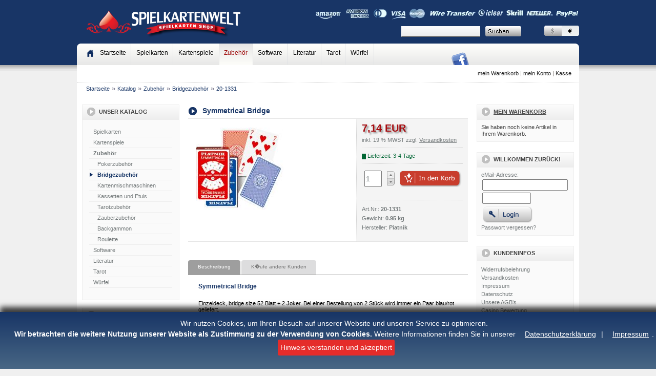

--- FILE ---
content_type: text/html
request_url: https://www.spielkartenwelt.de/product_info.php?info=p702_Symmetrical-Bridge.html
body_size: 6586
content:


<!DOCTYPE html PUBLIC "-//W3C//DTD XHTML 1.0 Transitional//EN" "http://www.w3.org/TR/xhtml1/DTD/xhtml1-transitional.dtd">
<html dir="ltr" lang="de" xmlns="http://www.w3.org/1999/xhtml">
<head>
<meta http-equiv="Content-Type" content="text/html; charset=utf-8" /> 
<meta http-equiv="Content-Style-Type" content="text/css" />
<meta http-equiv="Content-Script-Type" content="text/javascript" />
<meta name="robots" content="index,follow" />
<meta name="language" content="de" />
<meta name="author" content="drk" />
<meta name="publisher" content="" />
<meta name="company" content="" />
<meta name="page-topic" content="Shopping; Online-Shopping" />
<meta name="reply-to" content="info@spielkartenwelt.de" />
<meta name="distribution" content="global" />
<meta name="revisit-after" content="14" />
	
<meta name="description" content="Symmetrical Bridge bei Spielkartenwelt.de - Spielkarten Shop für Bridgezubehör" />
<meta name="keywords" content="Symmetrical Bridge, Spielkarten" />
<title>Spielkarten Shop - Symmetrical Bridge Symmetrical Bridge 20-1331</title>
	<base href="https://www.spielkartenwelt.de/" />
<link rel="stylesheet" type="text/css" href="templates/spkw12/stylesheet.css" />
<script type="text/javascript"><!--
var selected;
var submitter = null;

function submitFunction() {
    submitter = 1;
}
function popupWindow(url) {
  window.open(url,'popupWindow','toolbar=no,location=no,directories=no,status=no,menubar=no,scrollbars=yes,resizable=yes,copyhistory=no,width=100,height=100,screenX=150,screenY=150,top=150,left=150')
}  

function selectRowEffect(object, buttonSelect) {
  if (!selected) {
    if (document.getElementById) {
      selected = document.getElementById('defaultSelected');
    } else {
      selected = document.all['defaultSelected'];
    }
  }

  if (selected) selected.className = 'moduleRow';
  object.className = 'moduleRowSelected';
  selected = object;

// one button is not an array
  if (document.getElementById('payment'[0])) {
    document.getElementById('payment'[buttonSelect]).checked=true;
  } else {
    //document.getElementById('payment'[selected]).checked=true;
  }
}

function rowOverEffect(object) {
  if (object.className == 'moduleRow') object.className = 'moduleRowOver';
}

function rowOutEffect(object) {
  if (object.className == 'moduleRowOver') object.className = 'moduleRow';
}

function popupImageWindow(url) {
  window.open(url,'popupImageWindow','toolbar=no,location=no,directories=no,status=no,menubar=no,scrollbars=no,resizable=yes,copyhistory=no,width=100,height=100,screenX=150,screenY=150,top=150,left=150')
}
//--></script>
<!--[if lte IE 7]>
<link href="templates/spkw12/css/patches/patch_3col_fixed.css" rel="stylesheet" type="text/css" />
<![endif]-->
<script type="text/javascript" src="templates/spkw12/javascript/jquery-1.4.4.min.js"></script>
<link rel="stylesheet" type="text/css" href="templates/spkw12/css/plugins/slimbox2.css" />
<link rel="stylesheet" type="text/css" href="templates/spkw12/css/plugins/jquerytools.css" />
<script type="text/javascript" src="templates/spkw12/javascript/plugins/dom_ready.js"></script>
<script type="text/javascript" src="templates/spkw12/javascript/plugins/jquery.cookiebar.js"></script>
<script type="text/javascript" src="templates/spkw12/javascript/plugins/slimbox2.js"></script>
<script type="text/javascript" src="templates/spkw12/javascript/plugins/jquery.tools.min.js"></script>
<script type="text/javascript"><!--
$(window).load(function(){
  // cookie alert    
	$.cookieBar({
	  declineButton: false,
	  forceShow: false,
	  acceptOnContinue: true,
	  acceptText: 'Hinweis verstanden und akzeptiert',
	  message: ' Wir nutzen Cookies, um Ihren Besuch auf unserer Website und unseren Service zu optimieren.<br /><b>Wir betrachten die weitere Nutzung unserer Website als Zustimmung zu der Verwendung von Cookies.</b> Weitere Informationen finden Sie in unserer <a title="Lesen Sie unsere Datenschuterkl&auml;rung" href="/cms.php?coID=2">Datenschutzerkl&auml;rung</a> | <a title="Impressum" href="/cms.php?coID=4">Impressum</a>.'
	});    
  });
//--></script></head>
<body>
<div class="page_margins">
	<div class="page">

    <div id="header">
  		<div id="topnav">
			 			 <a class="skip" href="#navigation" title="Direkt zur Navigation springen">Zur Navigation springen</a><span class="hideme">.</span>
			 <a class="skip" href="#content" title="Direkt zum Inhalt springen">Zum Inhalt springen</a><span class="hideme">.</span>
			 			 </div>
	     <a href="https://www.spielkartenwelt.de/index.php"><img src="templates/spkw12/img/pixel_trans.gif" alt="Spielkarten Shop" title="Spielkarten Shop" id="companyLogo" width="478" height="75" /></a>

<div class="boxSearch right" id="box_search">
	<div class="boxInfoBodyLS">
	<form id="quick_find" action="http://www.spielkartenwelt.de/advanced_search_result.php" method="get"><input type="hidden" name="sid" value="7dm32je4qvceftp1af5ameqd71" />
	<input type="text" name="keywords" size="35" maxlength="30" id="searchfield" /> <input type="image" src="templates/spkw12/buttons/german/button_quick_find.png" alt="Suchen" title=" Suchen " />
	</form>
	</div>
</div>
<div class="boxCurrencies right" id="box_currencies">
	<div class="boxInfoBodyRS">
  <a href="https://www.spielkartenwelt.de/product_info.php?info=p702_Symmetrical-Bridge.html&amp;currency=USD"><img src="templates/spkw12/img/but_usd.png" alt="" width="34" height="20" border="0" /></a><a href="https://www.spielkartenwelt.de/product_info.php?info=p702_Symmetrical-Bridge.html&amp;currency=EUR"><img src="templates/spkw12/img/but_euro-a.png" alt="" width="34" height="20" border="0" /></a></div>
</div>
    </div>


        <div id="nav">
      <a id="navigation" name="navigation"></a>
            <div class="hlist">
        <ul>
          <li><a href="https://www.spielkartenwelt.de/index.php"><span>Startseite</span></a></li>
<li id="cidspielkarten"><a href="https://www.spielkartenwelt.de/index.php?cat=c19_Spielkarten.html">Spielkarten</a></li><li id="cidkartenspiele"><a href="https://www.spielkartenwelt.de/index.php?cat=c87_Kartenspiele.html">Kartenspiele</a></li><li class="activeCat" id="cidzubehr"><a href="https://www.spielkartenwelt.de/index.php?cat=c6_Zubeh--r.html">Zubehör</a></li><li id="cidsoftware"><a href="https://www.spielkartenwelt.de/index.php?cat=c8_Software.html">Software</a></li><li id="cidliteratur"><a href="https://www.spielkartenwelt.de/index.php?cat=c5_Literatur.html">Literatur</a></li><li id="cidtarot"><a href="https://www.spielkartenwelt.de/index.php?cat=c9_Tarot.html">Tarot</a></li><li id="cidwrfel"><a href="https://www.spielkartenwelt.de/index.php?cat=c43_W--rfel.html">Würfel</a></li>          
          <li id="fb"><a href="http://www.facebook.com/spielkartenwelt" target="_blank"><img src="templates/spkw12/img/fb.png" width="47" height="42" alt="" /></a></li>          
		    </ul>
      </div>
    </div>
     <div id="welcome"><div class="left"></div><div class="right"><a href="https://www.spielkartenwelt.de/shopping_cart.php" ><span>mein Warenkorb</span></a> | <a href="https://www.spielkartenwelt.de/account.php" ><span>mein Konto</span></a> |  <a href="https://www.spielkartenwelt.de/checkout_shipping.php" ><span>Kasse</span></a>
 		      		         </div></div>
    
        <div id="main">
      <div id="teaser" class="clearfix">
         <a href="http://www.spielkartenwelt.de" class="headerNavigation">Startseite</a> &raquo; <a href="https://www.spielkartenwelt.de/index.php" class="headerNavigation">Katalog</a> &raquo; <a href="https://www.spielkartenwelt.de/index.php?cat=c6_Zubeh--r.html" class="headerNavigation">Zubehör</a> &raquo; <a href="https://www.spielkartenwelt.de/index.php?cat=c39_Bridgezubeh--r.html" class="headerNavigation">Bridgezubehör</a> &raquo; <a href="https://www.spielkartenwelt.de/product_info.php?info=p702_Symmetrical-Bridge.html" class="headerNavigation">20-1331</a>       </div>
      

                  <div id="col1">
        <div id="col1_content" class="clearfix">
          
<div class="catList" id="box_categories">
	<h4><img src="templates/spkw12/img/ico_cat.png" alt="Unser Katalog" width="32" height="29" align="absmiddle" />Unser Katalog</h4>
	<div class="catListBody">
		<ul><li id="cidspielkarten"><a href="https://www.spielkartenwelt.de/index.php?cat=c19_Spielkarten.html">Spielkarten</a></li><li id="cidkartenspiele"><a href="https://www.spielkartenwelt.de/index.php?cat=c87_Kartenspiele.html">Kartenspiele</a></li><li class="activeCat" id="cidzubehr"><a href="https://www.spielkartenwelt.de/index.php?cat=c6_Zubeh--r.html">Zubehör</a><ul><li id="cidpokerzubehr"><a href="https://www.spielkartenwelt.de/index.php?cat=c37_Pokerzubeh--r.html">Pokerzubehör</a></li><li class="activeCat" id="cidbridgezubehr"><a href="https://www.spielkartenwelt.de/index.php?cat=c39_Bridgezubeh--r.html">Bridgezubehör</a></li><li id="cidkartenmischmaschinen"><a href="https://www.spielkartenwelt.de/index.php?cat=c38_Kartenmischmaschinen.html">Kartenmischmaschinen</a></li><li id="cidkassettenundetuis"><a href="https://www.spielkartenwelt.de/index.php?cat=c45_Kassetten-und-Etuis.html">Kassetten und Etuis</a></li><li id="cidtarotzubehr"><a href="https://www.spielkartenwelt.de/index.php?cat=c36_Tarotzubeh--r.html">Tarotzubehör</a></li><li id="cidzauberzubehr"><a href="https://www.spielkartenwelt.de/index.php?cat=c110_Zauberzubeh--r.html">Zauberzubehör</a></li><li id="cidbackgammon"><a href="https://www.spielkartenwelt.de/index.php?cat=c102_Backgammon.html">Backgammon</a></li><li id="cidroulette"><a href="https://www.spielkartenwelt.de/index.php?cat=c100_Roulette.html">Roulette</a></li></ul></li><li id="cidsoftware"><a href="https://www.spielkartenwelt.de/index.php?cat=c8_Software.html">Software</a></li><li id="cidliteratur"><a href="https://www.spielkartenwelt.de/index.php?cat=c5_Literatur.html">Literatur</a></li><li id="cidtarot"><a href="https://www.spielkartenwelt.de/index.php?cat=c9_Tarot.html">Tarot</a></li><li id="cidwrfel"><a href="https://www.spielkartenwelt.de/index.php?cat=c43_W--rfel.html">Würfel</a></li></ul>
	</div>
</div>
<br />
<div class="boxInfoRS" id="box_manufacturers">
	<h4><img src="templates/spkw12/img/ico_cat.png" alt="Marken" width="32" height="29" align="absmiddle" />Marken</h4>
	<div class="boxInfoBodyRS">
   <form id="manufacturers" action="http://www.spielkartenwelt.de/index.php" method="get"><select name="manufacturers_id" onchange="this.form.submit();" size="10" class="manuDropdown"><option value="2">Amigo Spiele</option><option value="7">ASS</option><option value="29">Blue Crown</option><option value="5">Copag</option><option value="24">Dal Negro</option><option value="25">Ellusionist</option><option value="21">Fournier</option><option value="13">Iris Verlag</option><option value="17">Königsfurt</option><option value="14">Lo Scarabeo</option><option value="28">Nevada Jack</option><option value="27">NSV</option><option value="6">Piatnik</option><option value="18">Printul Verlag</option><option value="19">Q- Plus</option><option value="16">Random House</option><option value="1">Schmidt Spiele</option><option value="31">Shuffle Tech</option><option value="30">Theory11</option><option value="9">United States P..</option><option value="12">Urania Verlag</option><option value="32">Vogler GmbH</option><option value="23">Weible</option><option value="11">WSOP</option><option value="15">Zippo</option></select><input type="hidden" name="sid" value="7dm32je4qvceftp1af5ameqd71" /></form>
	</div>
</div>

		    </div>
      </div>
                   
	        <div id="col2">
        <div id="col2_content" class="clearfix">
          
<!-- cart has no content -->
<div class="boxInfoRS" id="box_cart">
<h4><img src="templates/spkw12/img/ico_cat.png" alt="Mein Warenkorb" width="32" height="29" align="absmiddle" /><a href="https://www.spielkartenwelt.de/shopping_cart.php">Mein Warenkorb</a></h4>
  <div class="boxInfoBodyRS">
	<p>Sie haben noch keine Artikel in Ihrem Warenkorb.</p>
	</div>
</div>


<div class="boxInfoRS" id="box_login">
  <h4><img src="templates/spkw12/img/ico_cat.png" alt="Willkommen zur&uuml;ck!" width="32" height="29" align="absmiddle" />Willkommen zur&uuml;ck!</h4>
	<div class="boxInfoBodyRS">
	<form id="loginbox" method="post" action="https://www.spielkartenwelt.de/login.php?action=process">
		<p>eMail-Adresse:
		<input type="text" name="email_address" size="19" maxlength="50" id="email_address1" /></p>
		<p><input type="password" name="password" size="10" maxlength="30" id="password1" /><input type="image" src="templates/spkw12/buttons/german/button_login_small.png" alt="Anmelden" title=" Anmelden " /></p>
		<p><a href="https://www.spielkartenwelt.de/password_double_opt.php">Passwort vergessen?</a></p>
	</form>
	</div>
</div>
<div class="boxInfoLS" id="box_content">
	<h4><img src="templates/spkw12/img/ico_cat.png" alt="Kundeninfos" width="32" height="29" align="absmiddle" />Kundeninfos</h4>
	<div class="boxInfoBodyLS">
		<ul class="conandinfo"><li><a href="https://www.spielkartenwelt.de/cms.php?coID=0">Widerrufsbelehrung</a></li><li><a href="https://www.spielkartenwelt.de/cms.php?coID=1">Versandkosten</a></li><li><a href="https://www.spielkartenwelt.de/cms.php?coID=4">Impressum</a></li><li><a href="https://www.spielkartenwelt.de/cms.php?coID=2">Datenschutz</a></li><li><a href="https://www.spielkartenwelt.de/cms.php?coID=3">Unsere AGB's</a></li><li><a href="https://www.spielkartenwelt.de/cms.php?coID=12">Casino Bewertung</a></li><li><a href="https://www.spielkartenwelt.de/cms.php?coID=10">Casino Geschichte</a></li><li><a href="https://www.spielkartenwelt.de/cms.php?coID=18">Kartenspiele</a></li><li><a href="https://www.spielkartenwelt.de/cms.php?coID=24">Poker Info</a></li><li><a href="https://www.spielkartenwelt.de/cms.php?coID=11">Casino Spiele</a></li><li><a href="https://www.spielkartenwelt.de/cms.php?coID=13">Sportwetten</a></li><li><a href="https://www.spielkartenwelt.de/cms.php?coID=15">Slot Online</a></li><li><a href="https://www.spielkartenwelt.de/cms.php?coID=21">Pokertipps</a></li><li><a href="https://www.spielkartenwelt.de/cms.php?coID=23">Roulette</a></li><li><a href="https://www.spielkartenwelt.de/cms.php?coID=9">News</a></li><li><a href="https://www.spielkartenwelt.de/cms.php?coID=14">Interessant</a></li></ul>
	</div>
</div>
<div class="boxInfoRS" id="box_whatsnew">
  <h4><img src="templates/spkw12/img/ico_cat.png" alt="Neue Artikel" width="32" height="29" align="absmiddle" /><a href="https://www.spielkartenwelt.de/products_new.php">Neue Artikel</a></h4>
  <div class="boxInfoBodyRS">     <p class="centerContent"><a href="https://www.spielkartenwelt.de/product_info.php?info=p873_Batman-85th-Anniversary.html"><img src="images/product_images/thumbnail_images/873_0.jpg" alt="Batman 85th Anniversary" class="imgCenter" /></a></p>
        <h1><a href="https://www.spielkartenwelt.de/product_info.php?info=p873_Batman-85th-Anniversary.html">Batman 85th Anniversary</a></h1>
    <p class="boxTxtInd"> 15,04 EUR
      </p>
    <p class="boxTxtInd">inkl. 19 % MWST zzgl. <a class='cartShipLink' href="https://www.spielkartenwelt.de/popup_content.php?coID=1" target="_blank">Versandkosten</a></p>
  </div>
</div>



        </div>
      </div>
                  
			      <div id="col3">
	    <div id="col3_content" class="clearfix">
                        <a id="content" name="content"></a>
            

<form id="cart_quantity" action="https://www.spielkartenwelt.de/product_info.php?info=p702_Symmetrical-Bridge.html&amp;action=add_product" method="post">
<h1 class="productInfo1Name"><img src="templates/spkw12/img/ico_main.png" alt="" width="28" height="27" border="0" align="absmiddle" />Symmetrical Bridge</h1> 
<div class="productInfo1">
<div class="floatbox">
<div class="left">
  <div class="firstpic"><a href="images/product_images/popup_images/702_0.jpg" title="Symmetrical Bridge" rel="lightbox-productimg"><img src="images/product_images/info_images/702_0.jpg" alt="Symmetrical Bridge" class="imgLeft"/></a></div>
  
</div>          
    <div class="basicData">
      <div class="prodPriceInfo1"> 7,14 EUR</div>
    	<div class="prodTaxShipInfo1">inkl. 19 % MWST zzgl. <a class='cartShipLink' href="https://www.spielkartenwelt.de/popup_content.php?coID=1" target="_blank">Versandkosten</a></div>    

    	<div class="prodShipInfo1"><img src="admin/images/icons/delivery_green.gif" alt="3-4 Tage" title="3-4 Tage" border="0" align="absmiddle" height="11" /><span class="green">&nbsp;Lieferzeit: 3-4 Tage</span></div>   
<div class="addCart">
 

	<table cellpadding="0" cellspacing="0">
		<tr>
			<td style="width: 100%;"><input type="text" name="products_qty" value="1" id='val' size="3" /> <input type="hidden" name="products_id" value="702" /></td><td><div class="qty_switcher"><div id="plus"></div><div id="minus"></div></div></td><td><input type="image" src="templates/spkw12/buttons/german/button_in_cart.png" alt="In den Warenkorb" title=" In den Warenkorb " /></td>
		</tr>
	</table>    
</div>      
<div class="prodInfo1">Art.Nr.:&nbsp;<b>20-1331</b><br />    						Gewicht:&nbsp;<b>0.95 kg</b><br />    					                              Hersteller:&nbsp;<b>Piatnik</b><br /></div>

    	        
<!-- AddThis Button BEGIN -->
<div class="addthis_toolbox addthis_default_style ">
<a class="addthis_button_preferred_1"></a>
<a class="addthis_button_preferred_2"></a>
<a class="addthis_button_preferred_3"></a>
<a class="addthis_button_preferred_4"></a>
<a class="addthis_button_preferred_6"></a>
<a class="addthis_button_compact"></a>
<a class="addthis_counter addthis_bubble_style"></a> 
</div>
<script type="text/javascript" src="http://s7.addthis.com/js/250/addthis_widget.js#pubid=ra-4f144ea66ea398a5"></script>
<!-- AddThis Button END -->


    </div>
  </div>



	
</div>
</form>

<div id="tabbedProductInfo">

	<ul class="tabbedHeading">
		<li><a href="#tab_description">Beschreibung</a></li>				<li><a href="#tab_also_purchased">K�ufe andere Kunden</a></li>					</ul>
	
	<div class="tabbedBody">
		<div id="tab_description" class="tabContentElement"><h2 class="productInfo1Name">Symmetrical Bridge</h2> <div>Einzeldeck, bridge size 52 Blatt + 2 Joker. Bei einer Bestellung von 2 St&uuml;ck wird immer ein Paar blau/rot geliefert.</div>
<div><br /></div>
<div>Hersteller:<br />Wiener Spielkartenfabrik Ferd. Piatnik &amp; S&ouml;hne<br />H&uuml;tteldorferstra&szlig;e 229-231<br />1140 Wien<br />&Ouml;sterreich<br />Tel.: +43 1 914 41 51<br />eMail: info@piatnik.com<br /></div></div>				<div id="tab_also_purchased" class="tabContentElement">


<h3>Kunden haben auch folgende Artikel noch gekauft:</h3>
<div class="containerProdListing3col">
		<div class="subcolumns">
		<div class="c33l">
			<div class="subcl">
			<div class="ProdListing3colBorder">			<div class="ProdListing3colSpacer">
				<div class="ProdHeader"><h1><a href="https://www.spielkartenwelt.de/product_info.php?info=p55_Tudor-Rose-Spielkarten-de-Luxe.html">Tudor Rose Spielkarten de Luxe</a></h1></div>
						
				Doppeldeck&nbsp; - Piatnik<br /><br />				<div class="prodPriceInfo3col"> 16,40 EUR					<span class="prodTaxShipInfo3col"><br />inkl. 19 % MWST zzgl. <a class='cartShipLink' href="https://www.spielkartenwelt.de/popup_content.php?coID=1" target="_blank">Versandkosten</a></span>
				</div>
							</div>
			<div class="productListing3colBuyNow"><a href="https://www.spielkartenwelt.de/product_info.php?info=p55_Tudor-Rose-Spielkarten-de-Luxe.html"><img src="templates/spkw12/buttons/german/small_view.png" alt="Tudor Rose Spielkarten de Luxe" title="Tudor Rose Spielkarten de Luxe" /></a> <a href="http://www.spielkartenwelt.de/product_info.php?action=buy_now&amp;BUYproducts_id=55&amp;info=p702_Symmetrical-Bridge.html&amp;"><img src="templates/spkw12/buttons/german/button_buy_now.png" alt="1 x 'Tudor Rose Spielkarten de Luxe' bestellen" title=" 1 x 'Tudor Rose Spielkarten de Luxe' bestellen " width="160" height="32" style="vertical-align: middle;text-align: center;" /></a></div>
		</div>
		</div>
</div>
					<div class="c33l">
			<div class="subc">
			<div class="ProdListing3colBorder">			<div class="ProdListing3colSpacer">
				<div class="ProdHeader"><h1><a href="https://www.spielkartenwelt.de/product_info.php?info=p288_Wiener-Standard-Bild.html">Wiener Standard Bild</a></h1></div>
				<div class="prodImage"><a href="https://www.spielkartenwelt.de/product_info.php?info=p288_Wiener-Standard-Bild.html"><img src="images/product_images/thumbnail_images/288_0.jpg" alt="Wiener Standard Bild" class="imgCenter" /></a></div>		
				Doppeldeck&nbsp; - Piatnik<br /><br />				<div class="prodPriceInfo3col"> 12,50 EUR					<span class="prodTaxShipInfo3col"><br />inkl. 19 % MWST zzgl. <a class='cartShipLink' href="https://www.spielkartenwelt.de/popup_content.php?coID=1" target="_blank">Versandkosten</a></span>
				</div>
							</div>
			<div class="productListing3colBuyNow"><a href="https://www.spielkartenwelt.de/product_info.php?info=p288_Wiener-Standard-Bild.html"><img src="templates/spkw12/buttons/german/small_view.png" alt="Wiener Standard Bild" title="Wiener Standard Bild" /></a> <a href="http://www.spielkartenwelt.de/product_info.php?action=buy_now&amp;BUYproducts_id=288&amp;info=p702_Symmetrical-Bridge.html&amp;"><img src="templates/spkw12/buttons/german/button_buy_now.png" alt="1 x 'Wiener Standard Bild' bestellen" title=" 1 x 'Wiener Standard Bild' bestellen " width="160" height="32" style="vertical-align: middle;text-align: center;" /></a></div>
		</div>
		</div>
</div>
				 	<div class="c33r">
			<div class="subcr">
			<div class="ProdListing3colBorder">			<div class="ProdListing3colSpacer">
				<div class="ProdHeader"><h1><a href="https://www.spielkartenwelt.de/product_info.php?info=p752_Tarot-Super-Luxe--78-Cartes.html">Tarot Super Luxe  78 Cartes</a></h1></div>
				<div class="prodImage"><a href="https://www.spielkartenwelt.de/product_info.php?info=p752_Tarot-Super-Luxe--78-Cartes.html"><img src="images/product_images/thumbnail_images/752_0.jpg" alt="Tarot Super Luxe  78 Cartes" class="imgCenter" /></a></div>		
				78 Karten<br /><br />				<div class="prodPriceInfo3col"> ab   16,90 EUR					<span class="prodTaxShipInfo3col"><br />inkl. 19 % MWST zzgl. <a class='cartShipLink' href="https://www.spielkartenwelt.de/popup_content.php?coID=1" target="_blank">Versandkosten</a></span>
				</div>
							</div>
			<div class="productListing3colBuyNow"><a href="https://www.spielkartenwelt.de/product_info.php?info=p752_Tarot-Super-Luxe--78-Cartes.html"><img src="templates/spkw12/buttons/german/small_view.png" alt="Tarot Super Luxe  78 Cartes" title="Tarot Super Luxe  78 Cartes" /></a> <a href="http://www.spielkartenwelt.de/product_info.php?action=buy_now&amp;BUYproducts_id=752&amp;info=p702_Symmetrical-Bridge.html&amp;"><img src="templates/spkw12/buttons/german/button_buy_now.png" alt="1 x 'Tarot Super Luxe  78 Cartes' bestellen" title=" 1 x 'Tarot Super Luxe  78 Cartes' bestellen " width="160" height="32" style="vertical-align: middle;text-align: center;" /></a></div>
		</div>
		</div>
</div>
		</div>
		<div class="subcolumns">
		<div class="c33l">
			<div class="subcl">
			<div class="ProdListing3colBorder">			<div class="ProdListing3colSpacer">
				<div class="ProdHeader"><h1><a href="https://www.spielkartenwelt.de/product_info.php?info=p738_Schafkopf-Tarock.html">Schafkopf Tarock</a></h1></div>
				<div class="prodImage"><a href="https://www.spielkartenwelt.de/product_info.php?info=p738_Schafkopf-Tarock.html"><img src="images/product_images/thumbnail_images/738_0.jpg" alt="Schafkopf Tarock" class="imgCenter" /></a></div>		
				36&nbsp;Blatt 11,3 x&nbsp;5,8 cm,<br /><br />				<div class="prodPriceInfo3col"> 3,90 EUR					<span class="prodTaxShipInfo3col"><br />inkl. 19 % MWST zzgl. <a class='cartShipLink' href="https://www.spielkartenwelt.de/popup_content.php?coID=1" target="_blank">Versandkosten</a></span>
				</div>
							</div>
			<div class="productListing3colBuyNow"><a href="https://www.spielkartenwelt.de/product_info.php?info=p738_Schafkopf-Tarock.html"><img src="templates/spkw12/buttons/german/small_view.png" alt="Schafkopf Tarock" title="Schafkopf Tarock" /></a> <a href="http://www.spielkartenwelt.de/product_info.php?action=buy_now&amp;BUYproducts_id=738&amp;info=p702_Symmetrical-Bridge.html&amp;"><img src="templates/spkw12/buttons/german/button_buy_now.png" alt="1 x 'Schafkopf Tarock' bestellen" title=" 1 x 'Schafkopf Tarock' bestellen " width="160" height="32" style="vertical-align: middle;text-align: center;" /></a></div>
		</div>
		</div>
</div>
					<div class="c33l">
			<div class="subc">
			<div class="ProdListing3colBorder">			<div class="ProdListing3colSpacer">
				<div class="ProdHeader"><h1><a href="https://www.spielkartenwelt.de/product_info.php?info=p266_Gothic-Tarot-Anne-Stokes.html">Gothic Tarot Anne Stokes</a></h1></div>
				<div class="prodImage"><a href="https://www.spielkartenwelt.de/product_info.php?info=p266_Gothic-Tarot-Anne-Stokes.html"><img src="images/product_images/thumbnail_images/266_0.jpg" alt="Gothic Tarot Anne Stokes" class="imgCenter" /></a></div>		
				78 Deck von Furnier hergestellt in Spanien, 11 x 6 cm<br...<br /><br />				<div class="prodPriceInfo3col"> 18,20 EUR					<span class="prodTaxShipInfo3col"><br />inkl. 19 % MWST zzgl. <a class='cartShipLink' href="https://www.spielkartenwelt.de/popup_content.php?coID=1" target="_blank">Versandkosten</a></span>
				</div>
							</div>
			<div class="productListing3colBuyNow"><a href="https://www.spielkartenwelt.de/product_info.php?info=p266_Gothic-Tarot-Anne-Stokes.html"><img src="templates/spkw12/buttons/german/small_view.png" alt="Gothic Tarot Anne Stokes" title="Gothic Tarot Anne Stokes" /></a> <a href="http://www.spielkartenwelt.de/product_info.php?action=buy_now&amp;BUYproducts_id=266&amp;info=p702_Symmetrical-Bridge.html&amp;"><img src="templates/spkw12/buttons/german/button_buy_now.png" alt="1 x 'Gothic Tarot Anne Stokes' bestellen" title=" 1 x 'Gothic Tarot Anne Stokes' bestellen " width="160" height="32" style="vertical-align: middle;text-align: center;" /></a></div>
		</div>
		</div>
</div>
				 	<div class="c33r">
			<div class="subcr">
			<div class="ProdListing3colBorder">			<div class="ProdListing3colSpacer">
				<div class="ProdHeader"><h1><a href="https://www.spielkartenwelt.de/product_info.php?info=p307_Casanova-Tarot.html">Casanova Tarot</a></h1></div>
				<div class="prodImage"><a href="https://www.spielkartenwelt.de/product_info.php?info=p307_Casanova-Tarot.html"><img src="images/product_images/thumbnail_images/307_0.jpg" alt="Casanova Tarot" class="imgCenter" /></a></div>		
				78 Karten mit dt. Anleitung<br /><br />				<div class="prodPriceInfo3col"> 19,90 EUR					<span class="prodTaxShipInfo3col"><br />inkl. 19 % MWST zzgl. <a class='cartShipLink' href="https://www.spielkartenwelt.de/popup_content.php?coID=1" target="_blank">Versandkosten</a></span>
				</div>
							</div>
			<div class="productListing3colBuyNow"><a href="https://www.spielkartenwelt.de/product_info.php?info=p307_Casanova-Tarot.html"><img src="templates/spkw12/buttons/german/small_view.png" alt="Casanova Tarot" title="Casanova Tarot" /></a> <a href="http://www.spielkartenwelt.de/product_info.php?action=buy_now&amp;BUYproducts_id=307&amp;info=p702_Symmetrical-Bridge.html&amp;"><img src="templates/spkw12/buttons/german/button_buy_now.png" alt="1 x 'Casanova Tarot' bestellen" title=" 1 x 'Casanova Tarot' bestellen " width="160" height="32" style="vertical-align: middle;text-align: center;" /></a></div>
		</div>
		</div>
</div>
		</div>

</div>
</div>		  
		              	      
	</div>

</div>

        </div>
          		<div id="ie_clearing">&nbsp;</div>
      </div>
      
    </div>
		    <div id="bottom">*Stammkundenstatus gilt ab dritter Bestellung.<br />
<br />

Hersteller empfohlene Verkaufspreise sind nicht unbedingt die tats&auml;chliche Verkaufspreise. <br />
Alle Artikel stehen unter SPIELKARTENWELT.DE's Garantie und R&uuml;ckgaberecht, wenn Sie nicht vollst&auml;ndig zufrieden sind. <br />
Unsere Garantie gilt auch, obwohl einige Elemente nicht durch die Herstellergarantie abgedeckt werden, weil SPIELKARTENWELT.DE kein autorisierter H&auml;ndler der Ware ist. Sehen Sie auch &raquo; <a href="https://www.spielkartenwelt.de/popup_content.php?coID=0" class="cartShipLink">Widerrufsbelehrung</a><br />
<br />
<div align="center"><p align="left">SPIELKARTENWELT.DE setzt sich f&uuml;r das Unterrichtsprojekt &quot;Bridge in der Schule&quot; ein<br />und unterst&uuml;tzt die Legalisierung von Poker.</p><div style="margin-top:-12px">&copy; 2000 - 2021 Spielkartenwelt.de</div></div>

</div>  
    </div>
            
		    <div id="footer"><div class="left"><img src="templates/spkw12/img/footer_tools.png" width="824" height="56" alt="" /></div><div class="right">
     <div id="trustwave">
		<img src="https://sealserver.trustwave.com/seal_image.php?customerId=w6oj3BiUhRuBQRKB1caQ7qnRHPZL5E&size=105x54&style=invert" alt="This site protected by Trustwave's Trusted Commerce program" border="0" align="right" id="trustwaveSealImage" style="cursor:pointer;" title="This site protected by Trustwave's Trusted Commerce program" onclick="javascript:window.open('https://sealserver.trustwave.com/cert.php?customerId=w6oj3BiUhRuBQRKB1caQ7qnRHPZL5E&size=105x54&style=invert', 'c_TW', 'location=no, toolbar=no, resizable=yes, scrollbars=yes, directories=no, status=no, width=615, height=720'); return false;" oncontextmenu="javascript:alert('Copying Prohibited by Law - Trusted Commerce is a Service Mark of TrustWave Holdings, Inc.'); return false;">
	 </div>
</div>  
    </div>
      </div>
</div>
<div class="popup_overlay" id="overlay_frame"><div class="contentWrap"></div></div>

<script src="https://sealserver.trustkeeper.net/compliance/seal_js.php?code=w6oj3BiUhRuBQRKB1caQ7qnRHPZL5E&style=invert&size=105x54&language=de" type="text/javascript"></body></html>

--- FILE ---
content_type: text/css
request_url: https://www.spielkartenwelt.de/templates/spkw12/yaml/core/slim_base.css
body_size: 931
content:
/* "Yet Another Multicolumn Layout" v3.3.1 (c) by Dirk Jesse (http://www.yaml.de)
* $Revision: 495 $ $Date: 2011-06-18 12:24:44 +0200 (Sa, 18 Jun 2011) $ */
@media all{*{margin:0;padding:0}option{padding-left:.4em}select{padding:1px}* html body *{overflow:visible}body{font-size:100.01%;background:#fff;color:#000;text-align:left}div{outline:0 none}article,aside,canvas,details,figcaption,figure,footer,header,hgroup,menu,nav,section,summary{display:block}fieldset,img{border:0 solid}ul,ol,dl{margin:0 0 1em 1em}li{line-height:1.5em;margin-left:.8em}dt{font-weight:bold}dd{margin:0 0 1em .8em}blockquote{margin:0 0 1em .8em}blockquote:before,blockquote:after,q:before,q:after{content:""}.clearfix:after{clear:both;content:".";display:block;font-size:0;height:0;visibility:hidden}.clearfix{display:block}.floatbox{display:table;width:100%}#ie_clearing{display:none}.skip,.hideme,.print{position:absolute;top:-32768px;left:-32768px}.skip:focus,.skip:active{position:static;top:0;left:0}#skiplinks{position:absolute;top:0;left:-32768px;z-index:1000;width:100%;margin:0;padding:0;list-style-type:none}#skiplinks .skip:focus,#skiplinks .skip:active{left:32768px;outline:0 none;position:absolute;width:100%}}
@media screen,projection{#col1{float:left;width:20%}#col2{float:right;width:20%}#col3{width:auto;margin:0 20%}#col1_content,#col2_content,#col3_content{position:relative}.subcolumns{display:table;width:100%;table-layout:fixed}.subcolumns_oldgecko{width:100%;float:left}.c20l,.c25l,.c33l,.c40l,.c38l,.c50l,.c60l,.c62l,.c66l,.c75l,.c80l{float:left}.c20r,.c25r,.c33r,.c40r,.c38r,.c50r,.c60r,.c66r,.c62r,.c75r,.c80r{float:right;margin-left:-5px}.c20l,.c20r{width:20%}.c40l,.c40r{width:40%}.c60l,.c60r{width:60%}.c80l,.c80r{width:80%}.c25l,.c25r{width:25%}.c33l,.c33r{width:33.333%}.c50l,.c50r{width:50%}.c66l,.c66r{width:66.666%}.c75l,.c75r{width:75%}.c38l,.c38r{width:38.2%}.c62l,.c62r{width:61.8%}.subc{padding:0 .5em}.subcl{padding:0 1em 0 0}.subcr{padding:0 0 0 1em}.equalize,.equalize .subcolumns{table-layout:fixed}.equalize>div{display:table-cell;float:none;margin:0;overflow:hidden;vertical-align:top}}
@media print{.subcolumns,.subcolumns>div{overflow:visible;display:table}.print{position:static;left:0}.noprint{display:none!important}}

--- FILE ---
content_type: text/css
request_url: https://www.spielkartenwelt.de/templates/spkw12/css/screen/basemod_3col_fixed.css
body_size: 498
content:
@charset "UTF-8";
/**
* YAML-based Template for xt:Commerce
*
* (en) Variation of screen layout (basemod.css) for layout example "3col_fixed"
* (de) Variation des Screenlayouts (basemod.css) für Layoutbeispiel "3col_fixed"
*
* @copyright       Copyright 2006-2007, Björn Teßmann (tessmann@zerosoft.de)               
* @link            http://www.zs-ecommerce.com
* @package         yaml for xt:commve
* @version         1.6.0
   
*/

@media screen
{
  /**
  * (en) 
  * (de) 
  *
  * |-------------------------------|
  * | #header                       |
  * | 980px                         |
  * |-------------------------------|
  * | #col1   | #col3     | #col2   |
  * | 185px   | 595px     | 200px   |
  * |-------------------------------|
  * | #footer                       |
  * |-------------------------------|
  */
.page_margins {
	width:980px;
	margin-left: auto;
 	margin-right: auto;
	max-width:inherit;  /* min-width für fixes Layout abschalten */
	min-width:inherit;  /* max-width für fixes Layout abschalten */
}

/* Korrektur von Randabständen */
#main { margin: 0; padding: 0; }

/* Himtergrundgrafik für linke Spalte - Grafikbreite 200 Pixel */
#main { background: #fff /*url(../../img/xxx.gif) repeat-y top left;*/ }




}


--- FILE ---
content_type: text/css
request_url: https://www.spielkartenwelt.de/templates/spkw12/css/screen/forms.css
body_size: 3200
content:
@charset "UTF-8";
/**
 * "Yet Another Multicolumn Layout" - (X)HTML/CSS Framework
 *
 * (en) CSS-component for creating vertical forms
 * (de) CSS-Baustein zur Erstellung von Formularen mit untereinander angeordneten Elementen
 *
 * @note            Many thanks to Ansgar Hein (http://www.anatom5.de) for contribution
 *
 * @copyright       Copyright 2005-2009, Dirk Jesse
 * @license         CC-A 2.0 (http://creativecommons.org/licenses/by/2.0/),
 *                  YAML-C (http://www.yaml.de/en/license/license-conditions.html)
 * @link            http://www.yaml.de
 * @package         yaml
 * @version         3.2
 * @revision        $Revision:392 $
 * @lastmodified    $Date:2009-07-05 12:18:40 +0200 (So, 05. Jul 2009) $
 */

@media screen, projection
{
  /**
   *  YAML Forms - visual styling
   *
   *  (en) visual form styling area
   *  (de) Festlegung des optischen Erscheinungsbildes
   */
/* OLD Styles */

form { overflow:hidden; font-size: 11px;   }

/* ### Labels (Beschriftungen für Formularfelder) in der Inhaltsspalte (col3) ### */
#col3_content label {
    font-size: 1em;
    line-height: 160%;
    background: transparent;
    color: #333;
    width: 16em;
    padding-right: 4px;
    margin-bottom: 5px;
    float: left;
}

/* ### Texteingabefelder ### */
input[type=text], #col3_content textarea, input[type=password] , select {
    /* background:#fff  url(../../img/inbox_bg.jpg) left top repeat-x; */
    color: #727879;
  /*  border: 1px #888 solid; /* ### Farbe für den Rand ### */
    float: left;
    margin-bottom: 5px;
    padding:0px 1px;
    line-height: 18px;
}

#checkout_payment select {
  float:none;
}

/* ### Standardgröße für Texteingabefelder Inhaltsspalte (col3)### */
#col3_content input[type=text], #col3_content textarea,#col3_content input[type=password] {
	width: 15em;
}

#col1_content select option{
	line-height: 18px;
	margin-top: 5px;
	font-family: Verdana,Arial,Helvetica,sans-serif;
	background: transparent;
	border-bottom: 1px solid #EEEEEE;
	margin-left: 5px;
	padding: 2px 0 2px 15px;	
}

#col1_content select{
	background: transparent;
	width: 187px;
}

/* ### Hovereffekt für Inputfelder (ab FF 1 und IE 7) ### */
input[type=text]:hover, input[type=text]:active, input[type=text]:focus,
input[type=password]:hover, input[type=password]:active, input[type=password]:focus,
select:hover,  select:active,  select:focus,
textarea:hover,  textarea:active,  textarea:focus {
    /* color: #000; */
}

/* ### Rahmen um Eingabefelder ### */
/* ### Beschriftung der fieldsets ### */
#col3_content legend {
	font-size: 85%;
	background-color: #fff;
	color: #333;
	border: 1px solid #C5C5C5;
	padding-left: 4px;
	padding-right: 4px;
	padding-top: 2px;
	padding-bottom: 2px;
}

/* ### Bugfix bei versteckten Feldern, sonst wird der Rahmen angezeigt ### */
input[type=hidden] { display: none; }

/* ### Rahmen bei Radio-Buttons und Checkboxen ausblenden ### */
input[type=radio] , input[type=checkbox] {
	background: #fff;
    color: #333;
    border: 0 none;
    width: 1em;
    height: 1em;
    margin: 0 15px 0 0;
    padding: 0;
    float: left;
}
/* Double-Opt */
#col3_content #sign input[type="text"] {
  width:auto;
}

/* YAML forms */


  .yform {
    background:#f4f4f4;
    border:1px #ddd solid;
    margin:0 0 1em 0;
    padding:10px;
  }

  .yform fieldset {
    border:1px #ddd solid;
    background:#fff;
    margin:0 0 1em 0;
    padding:0.5em;
  }
  
  .yform legend {
    font-size:125%; font-weight:normal; color:#000;
  }

  .yform label {
    color:#666;
  }

  .yform input,
  .yform textarea,
  .yform select, 
  .yform optgroup {
    font-family: Verdana,Arial,Helvetica,sans-serif; /* proportional fonts for all form elements */
  }

  .yform .type-text input,
  .yform .type-text textarea,
  .yform .type-select select {
    border:1px solid #BFBFBF;
  }

  /* :hover and :focus status on form fields | Effekt zur Hervorhebung von Formularfeldern bei :hover oder :focus */
  .yform div input:focus,
  .yform div select:focus,
  .yform div textarea:focus,
  .yform div input:hover,
  .yform div select:hover,
  .yform div textarea:hover,
  .yform div input:active,
  .yform div select:active,
  .yform div textarea:active {
    border:1px #a66 solid;
    background:#fff;
  }
  
  .yform div input[type=image]:hover { border:0px #a66 solid; }

  /* avoid jumping checkboxes & radiobuttons in IE8 */
  .yform div.type-check input:focus,
  .yform div.type-check input:hover,
  .yform div.type-check input:active { border:0 none; }

  /* Styling of buttons | Gestaltung von Buttons */
  .yform .type-button input {
    border-top:1px #ddd solid;
    border-left:1px #ddd solid;
    border-right:1px #444 solid;
    border-bottom:1px #444 solid;
    color:#000;
    background:#454545 url(images/button_gray.png) top left repeat-x;
    padding:.5em 1.2em;
  }

  .yform .type-button input[type=reset] { color:#300; background:#661717 url(images/button_red.png) top left repeat-x; }
  .yform .type-button input[type=submit] { color:#330; background:#5e5607 url(images/button_yellow.png) top left repeat-x; }
 
  /* optional button styling for IE6 using classes */
  .yform .type-button input.reset { color:#300; background:#661717 url(images/button_red.png) top left repeat-x; }
  .yform .type-button input.submit { color:#330; background:#5e5607 url(images/button_yellow.png) top left repeat-x; }

  /* :hover and :focus status on buttons | Effekt zur Hervorhebung von Schaltern bei :hover oder :focus */
  .yform div.type-button input:focus,
  .yform div.type-button input:hover,
  .yform div.type-button input:active {
    border-top:1px #444 solid;
    border-left:1px #444 solid;
    border-right:1px #ddd solid;
    border-bottom:1px #ddd solid;
    color:#fff;
    background:#555; 
  }

  .yform div.type-button input.reset:focus,
  .yform div.type-button input.reset:hover,
  .yform div.type-button input.reset:active {
    background:#800; color:#fff;
  }

  .yform div.type-button input.submit:focus,
  .yform div.type-button input.submit:hover,
  .yform div.type-button input.submit:active {
    background:#880; color:#fff;
  }

 /*------------------------------------------------------------------------------------------------------*/

 /**
  * Vertical-Forms - technical base (standard)
  *
  * |-------------------------------|
  * | fieldset                      |
  * |-------------------------------|
  * |   label                       |
  * |   input / select / textarea   |
  * |-------------------------------|
  * | /fieldset                     |
  * |-------------------------------|
  *
  * (en) Styling of forms where both label and input/select/textarea are styled with display:block;
  * (de) Formulargestaltung, bei der sowohl label als auch input/select/textarea mit display:block; gestaltet werden
  *
  * WARNING:This part contains several IE-stability-fixes. Don't edit this part if you are not sure, what you're doing!
  */

  /* General form styling  | Allgemeine Formatierung des Formulars */
  .yform { overflow:hidden; }
  .yform fieldset { overflow:hidden; }
  .yform label { display:block; cursor:pointer; }
  .yform legend { background:transparent; border:0; padding:0 0.5em; }
  .yform .message { display:block; margin-bottom:0.5em; color:#666; }

  /* Hiding of hidden fields (otherwise ugly spaces in Firefox) | Versteckte Felder wirklich verstecken (sonst ggf. häßliche Lücken im Firefox) */
  .yform input[type=hidden] { display:none !important; }

  /* Highlight mandatory fields | Pflichtfeldkennzeichnung hervorheben */
  .yform sup { color:#800; font-weight:bold; }

  /* styling containing DIV elements | Gestaltung der kapselnden DIV-Elemente */
  .yform div.type-text,
  .yform div.type-select,
  .yform div.type-check,
  .yform div.type-button {
    margin:2px 0;
   /* padding:3px 0.5em;  */
    position:relative;
    overflow:hidden;
  }

  .yform div.type-button {
    padding:3px 0em;  
  }

  /* styling standard form elements with 'almost' equal flexible width | Gestaltung der einzelnen Formularelemente mit annähend gleicher Breite */
  .yform .type-text input,
  .yform .type-text textarea {
    display:block;
    position:relative;
    /*padding:0.3em 0.3em;*/
    padding: 2px;
    width:58.5%;
  }

  .yform .type-select select {
    display:block;
    position:relative;
    /*padding: 1px;*/
    width:60%;
    cursor:pointer;
  }
  .yform .type-select select optgroup {
    font-style:normal;
    font-weight:bold;
  }

  .yform .type-check input { cursor:pointer; }
  .yform .type-check label { display:inline; }

  /* Styling of buttons | Gestaltung von Buttons */
  .yform .type-button input {
    width:auto;
    cursor:pointer;
  }

  /* Styling of error-messages | Fehlermeldungen */
  .yform div.error {
    border:1px #a00 dashed;
    background:#faf4f4;
    padding:0.5em;
  }

  .yform div.error label { color:#000; font-weight:bold; }
  .yform div.error .message { color:#800; }

 /*------------------------------------------------------------------------------------------------------*/

  /* Indent Checkbox fields to match label-width | Checkboxen um den gleichen Wert einrücken, wie die Breite der labels */

  .full div.type-text input,
  .full div.type-text textarea { width:95.5%; }
  .full div.type-select select { width:97.0%; }
  
  /* width adjustments for IE 5.x & IE6 | Breitenanpassung für Internet Explorer 5.x und 6.0 */
  * html .full div.type-text input,
  * html .full div.type-text textarea { width:95.5%; }
  * html .full div.type-select select { width:97.0%; }

 /*------------------------------------------------------------------------------------------------------*/

 /**
  * Columnar forms display - technical base (optional)
  *
  * |-------------------------------------------|
  * | fieldset                                  |
  * |-------------------------------------------|
  * |                                           |
  * |   label   |   input / select / textarea   |
  * |                                           |
  * |-------------------------------------------|
  * | /fieldset                                 |
  * |-------------------------------------------|
  *
  * (en) Styling of forms where label floats left of form-elements
  * (de) Formulargestaltung, bei der die label-Elemente nach links fließen
  *
  * WARNING:This part contains several IE-stability-fixes. Don't edit this part if you are not sure, what you're doing!
  */

  /* Columnar display | Spalten-Darstellung */
  .columnar .type-text label,
  .columnar .type-select label {
    float:left;
    width:30%; /* Can be fixed width too | Kann auch eine fixe Angabe sein */
  }

  /* Indent Checkbox fields to match label-width | Checkboxen um den gleichen Wert einrücken, wie die Breite der labels */
  .columnar div.type-check input { margin-left:30%; }
  .columnar div.error .message { margin-left:30%; }

  .columnar div.type-text input,
  .columnar div.type-text textarea { float:left; width:67.8%; }
  .columnar div.type-select select { float:left; width:69.4%; }
  
  /* width adjustments for IE 5.x & IE6 | Breitenanpassung für Internet Explorer 5.x und 6.0 */
  * html .columnar div.type-text input,
  * html .columnar div.type-text textarea { float:left; width:67.2%; }
  * html .columnar div.type-select select { float:left; width:68.8%; }
  
 /*------------------------------------------------------------------------------------------------------*/


}

--- FILE ---
content_type: text/css
request_url: https://www.spielkartenwelt.de/templates/spkw12/css/screen/categorie_listing.css
body_size: 476
content:
@charset "UTF-8";
/**
* YAML-based Template for xt:Commerce
*
* (en) Categories listing
* (de) Kategorieauflistung
*
* @copyright       Copyright 2006-2007, Björn Teßmann (tessmann@zerosoft.de)
* @license         CC-A 2.0 (http://creativecommons.org/licenses/by/2.0/)
*                  
* @copyright       Copyright 2006-2007, Björn Teßmann (tessmann@zerosoft.de)
*                  Based on YAML, Copyright 2005-2007, Dirk Jesse
* @link            http://www.zs-ecommerce.com
* @package         yaml for xt:Commerce
* @version         1.6.0  
*/

@media all
{

/* Kopf für Kategorien, verwendet bei allen product_listing und categorie_listing */
#frameListHead {
	border-bottom:1px solid #ccc;
	margin-bottom:5px;
	padding-bottom:5px;
}

/* ################################################################################################################### */
/* ### catListing1Col ################################################################################################### */
/* ################################################################################################################### */
.catListing1ColBodyImg {
	float:left;
	padding-right:5px;
}

.catListing1ColBodyName {
	margin-left:200px;
}

.catListing1ColBody {
	border-bottom:1px solid #DDDDDD;
	margin-bottom: 5px;
	padding-bottom: 5px;
}


/* ################################################################################################################### */
/* ### catListing2Col ################################################################################################### */
/* ################################################################################################################### */
.catListing2Col .subcolumns {
	text-align:center;
	padding-top:10px;
	padding-bottom:10px;
	border-bottom:1px solid #DDDDDD;
}

.catListing2Col .subcl , .catListing2Col .subcr {
	padding:0;
}


/* ################################################################################################################### */
/* ### catListing3Col ################################################################################################### */
/* ################################################################################################################### */
.catListing3Col .subcolumns {
	text-align:center;
	padding-top:10px;
	padding-bottom:10px;
	border-bottom:1px solid #DDDDDD;
}

.catListing3Col .subcl , .catListing3Col .subc ,.catListing3Col .subcr {
	padding:0;
}


}


--- FILE ---
content_type: text/css
request_url: https://www.spielkartenwelt.de/templates/spkw12/css/screen/module.css
body_size: 1701
content:
@charset "UTF-8";
/**
* YAML-based Template for xt:Commerce
*
* (en) modules
* (de) Module
*
* @copyright       Copyright 2006-2007, Björn Teßmann (tessmann@zerosoft.de)
*                  Based on YAML, Copyright 2005-2007, Dirk Jesse
* @link            http://www.zs-ecommerce.com
* @package         yaml for xt:Commerce
* @version         1.6.0   
*/

@media all
{

/* ################################################################################################################### */
/* ### Spezielle Anweisungen für einzelne Module ##################################################################### */
/* ################################################################################################################### */

/* #################################################################################################### */
/* ### for product listing 1 col css go to product_listing.css                                      ### */
/* ### used in crossselling, reverse_crossselling, also purached, specials, new_products,           ### */
/* ### new_products_default, new_products_overview ,account ,reviewes                               ### */
/* #################################################################################################### */

/* ### orderDetails ################################################################################################## */
#col3_content .orderDetailsTab .quantity input {
	width: 25px ;
}

thead.orderDetailsTab td  {
	background-color:#CCCCCC;
}

/* ### productNavigator ############################################################################################## */

.productNavigator {
	background-color:#EDEDED;
	padding:8px;
	border:#9F9F9F 1px solid;
	font-size:0.75em;
	margin-bottom:3px;
}

/* ### processCheckout: Bestellverlauf ########################################################################### */

.processCheckoutGreen {
	background-color:#D5FFBF;
	text-align:center;
	height:35px;
	width:24%;
	float:left;
	border:1px #9F9F9F solid;
	padding:1px;
	margin-right:1px;
	font-size:10px;
	color:#000;
	line-height:15px;
}

.processCheckoutRed {
	background-color:#FFDDDD;
	text-align:center;
	height:35px;
	width:24%;
	float:left;
	border:1px #9F9F9F solid;
	padding:1px;
	margin-right:1px;
	font-size:10px;
	color:#000;
	line-height:15px;
}

.processCheckoutYellow {
	background-color:#FFFF91;
	text-align:center;
	height:35px;
	width:24%;
	float:left;
	border:1px #9F9F9F solid;
	padding:1px;
	margin-right:1px;
	font-size:10px;
	color:#000;
	line-height:15px;
}

/* ### advanced_search #################################################################################################### */

#advanced_search input[type="text"] {
	width:40% !important;
	margin-right:4px;
}

#advanced_search label {
	width: 18em;
}

/* ### error_message ####################################################################################################### */
table#errorSearch {
  width:400px;
}
/* ### Auswahl für Anrede in diversen Eingabeformularen ################################################################################################ */

#checkout_address input[type="radio"] , #addressbook input[type="radio"] ,#create_account input[type="radio"]  {
	float:none;
	margin-left:5px;
	margin-right:10px;
}

/*  ### Bearbeiten-Link im CheckoutConfirmation  ### */
a.checkoutLink {
	color:#009933;
	font-style:italic;
}
/*  ### Tabelle CheckoutConfirmation  ### */
.checkoutConfirmation table{
	border:#9F9F9F 1px solid;
	margin-left:1px;
	width:100%;
}



/* ### Warenkorb total ### */

.orderDetailsTable {
/*  border-left:1px solid #9F9F9F;
  border-right:1px solid #9F9F9F;
  border-top:1px solid #9F9F9F; */
}

.orderDetailsTable td , .orderDetailsTable tfoot td , .orderDetailsTable thead th{ 
  margin: 0; 
  border: 0; 
  padding: 5px 10px; 
  color: #333; 
  border-bottom:1px dotted #9F9F9F;
}

.orderDetailsTable thead th {
  color:#000;
  background:#CFCFCF;
} 

.orderDetailsTable tfoot td {
  color:#000;
  background:#CFCFCF;
} 


.orderDetailsTable td.subTotal { 
  text-align: right; 
}

/* ### Hintergrundfarbe Warenkorb Zeilen ### */
tbody tr.prodRow1   {
  background:#fff;
}

tbody tr.prodRow2   {
  background:#EFEFEF;
}

.productAttributes tbody tr.attribute {
  background:transparent;
}

.orderDetailsTable tbody td.singlePrice, tbody td.totalPrice { font-size:11px; vertical-align: top; }
.orderDetailsTable tbody td.delete { padding:0; vertical-align:middle; line-height:20px; }
.orderDetailsTable tbody td.delete input { margin-left:35px; }

#col3_content .quantity input[type="text"] {
  width:35px;
  margin:0;
  padding:0;
}


/* ### Inhalt: Tabelle für Adressauswahl checkout_shipping_address.html und checkout_payment_address.html ### */
.adressBlockContainer td {
	border-left: 1px dotted #fff; padding: 3px;
}

.adressBlockContainer  tbody td,.adressBlockContainer th {
	border: 0px ; vertical-align: top; padding: 0px;
}

/* #################################################################################################### */
/* ### Layoutelement Container ######################################################################## */
/* #################################################################################################### */

.container , .moduleRow { 
  margin-bottom: 10px; 
  padding: 5px; 
  background: #f1f1f1;
	border-color: #3C3C3C;
	border-style: solid;
	border-width: 1px;
}
  
.container2 { 
  margin-bottom: 10px; 
  padding: 5px; 
  background: #fff;
	border-color: #3C3C3C;
	border-style: solid;
	border-width: 1px;
}


.moduleRowOver {
	background-color: #CCCCCC;
	border: 1px solid;
	border-color: #000000;
  margin-bottom: 10px; 
  padding: 5px; 

	}
.moduleRowSelected {
	background-color: #CCCCCC;
	margin: 0;
	padding: 5px;
}

#col3_content h1.containerHead  {
  padding:1px 3px 1px 6px;
  background:#3C3C3C;
  color:#fff;
}
#col3_content h1.containerHead a{
  color:#fff;
}

/* SITEMAP */
.sitemapwrap {
}
.sitemapwrap .sitemapleft {
	background-color:#f8f8f8;
	border: #ccc 1px solid;
	display:table;
	float:left;
	width:235px;
	margin-bottom:15px;
}
.sitemapwrap .sitemapright {
	background-color:#f8f8f8;
	border: #ccc 1px solid;
	display:table;
	float:right;
	width:235px;
	margin-bottom:15px;
}
.sitemapheader {
	padding:3px;
	background-color:#ccc;
	color:#fff;
	font-weight:bold;
}
.sitemapheader a:link, .sitemapheader a:visited, .sitemapheader a:hover {
	color:#fff;
	text-decoration:none;
	outline: none;
}
.sitemapcontent {
	padding:6px;
}
.sitemapcontent li {
	list-style-type:none;
}



}


--- FILE ---
content_type: text/css
request_url: https://www.spielkartenwelt.de/templates/spkw12/css/screen/nav_shinybuttons.css
body_size: 1700
content:
/**
 * "Yet Another Multicolumn Layout" - (X)HTML/CSS Framework
 *
 * (en) Horizontal list navigation "Shiny Buttons"
 * (de) Horizontale Navigationsliste "Shiny Buttons"
 *
 * @copyright       Copyright 2005-2011, Dirk Jesse
 * @license         CC-A 2.0 (http://creativecommons.org/licenses/by/2.0/),
 *                  YAML-C (http://www.yaml.de/en/license/license-conditions.html)
 * @link            http://www.yaml.de
 * @package         yaml
 * @version         3.3.1
 * @revision        $Revision:392 $
 * @lastmodified    $Date:2009-07-05 12:18:40 +0200 (So, 05. Jul 2009) $
 */

@media all
{
  .hlist {
    /* (en) containing floats in IE */
    /* (de) Einfassen der Floats im IE */
    width:100%;
    overflow:hidden;
    /* (en) containing floats in all other browsers */
    /* (de) Einfassen der Floats in allen anderen Browsern */
    float:left;
    display:inline;
    /* (en|de) Bugfix:IE - collapsing horizontal margins */
    position:relative;
    /* (en) Repeat the main color from the image */
    /* (de) Wiederholung der Hauptfarbe aus der Bilddatei */
    line-height:0;
    font: normal 12px Verdana, Geneva, Arial, Helvetica, sans-serif;
  }

  .hlist ul {
    margin:0;
    padding:0;
    /* (en|de) Bugfix:IE - Doubled Float Margin Bug */
    display:inline;
    float:left; /* LTR */
    /* (en) Left margin of the first button  */
    /* (de) Abstand des ersten Buttons vom linken Rand  */
    /*
    border-left:1px #aaa solid;
    border-right:1px #fff solid;
    */
  }

  .hlist ul li {
    /*border-left:1px #fff solid; */
    border-right:1px #DFE1E4 solid;
    /* (en|de) Bugfix:IE - Doubled Float Margin Bug */
    display:inline;
    float:left; /* LTR */
    font-size:1em;
    line-height:25px;
    list-style-type:none;
    margin:0;
    padding:0;
    height: 41px
  }
  
  .hlist ul li#fb { border: none; }

  .hlist ul li a,
  .hlist ul li strong {
    background:transparent;
    color:#000;
    display:block;
    font-size:1em;
    font-weight:normal;
    margin:0;
    padding:0.5em 0.8em 0.5em 0.8em;
    text-decoration:none;
    width:auto;
    text-shadow: #fff 1px 1px 1px;
  }

  .hlist ul li#fb a { padding: 0; margin-left: 145px; }   
  
  .hlist ul li a:focus,
  .hlist ul li a:hover,
  .hlist ul li a:active  { background:#eee; color:#990000; text-decoration:none; outline: 0 none; }

  .hlist ul li.activeCat {
      height: 45px;
		background: #e7e7e7; /* Old browsers */
		/* IE9 SVG, needs conditional override of 'filter' to 'none' */
		background: url([data-uri]);
		background: -moz-linear-gradient(top,  #e7e7e7 0%, #fffffb 100%); /* FF3.6+ */
		background: -webkit-gradient(linear, left top, left bottom, color-stop(0%,#e7e7e7), color-stop(100%,#fffffb)); /* Chrome,Safari4+ */
		background: -webkit-linear-gradient(top,  #e7e7e7 0%,#fffffb 100%); /* Chrome10+,Safari5.1+ */
		background: -o-linear-gradient(top,  #e7e7e7 0%,#fffffb 100%); /* Opera 11.10+ */
		background: -ms-linear-gradient(top,  #e7e7e7 0%,#fffffb 100%); /* IE10+ */
		background: linear-gradient(top,  #e7e7e7 0%,#fffffb 100%); /* W3C */
		filter: progid:DXImageTransform.Microsoft.gradient( startColorstr='#e7e7e7', endColorstr='#fffffb',GradientType=0 ); /* IE6-8 */
	

  }

  .hlist ul li.activeCat strong,
  .hlist ul li.activeCat a,
  .hlist ul li.activeCat a:focus,
  .hlist ul li.activeCat a:hover,
  .hlist ul li.activeCat a:active { background:transparent; color:#990000; text-decoration:none; }
  

}


--- FILE ---
content_type: text/css
request_url: https://www.spielkartenwelt.de/templates/spkw12/css/print/print_base.css
body_size: 1564
content:
@charset "UTF-8";
/**
 * "Yet Another Multicolumn Layout" - (X)HTML/CSS Framework
 *
 * (en) YAML core stylesheet - print layout
 * (de) YAML Core-Stylesheet - Druck Layout
 *
 * Don't make any changes in this file!
 * Your changes should be added to 'print_xyz_draft.css' drafts from 'yaml/print/' folder.
 *
 * @copyright       Copyright 2005-2007, Dirk Jesse
 * @license         CC-A 2.0 (http://creativecommons.org/licenses/by/2.0/),
 *                  YAML-C (http://www.yaml.de/en/license/license-conditions.html)
 * @link            http://www.yaml.de
 * @package         yaml
 * @version         3.0.2
 * @revision        $Revision: 108 $
 * @lastmodified    $Date: 2007-08-01 18:38:01 +0200 (Mi, 01 Aug 2007) $
 */

@media print
{
  /*------------------------------------------------------------------------------------------------------*/

  /**
   * @section layout preparation
   * @see     http://www.yaml.de/en/documentation/css-components/layout-for-print-media.html
   */

  /* (en) Preparing base layout for print */
  /* (de) Basislayout für Druck aufbereiten */
  body, .page_margins, .page, #main {margin:0; padding: 0; border: 0;}
  .page_margins, .page {width: 100% !important; min-width: inherit; max-width: none}
  #header {height: auto}
  #footer {display: none}

  /* (en) Hide unneeded container of the screenlayout in print layout */
  /* (de) Für den Druck nicht benötigte Container des Layouts abschalten */
  #topnav {display: none}
  #nav {display:none}
  #search {display: none}

  /* (en) Linearising subtemplates */
  /* (de) Linearisierung der Subtemplates */
  .c25l, .c33l, .c38l, .c50l, .c62l, .c66l, .c75l,
  .c25r, .c33r, .c38r, .c50r, .c62r, .c66r, .c75r {
    width: 100%; margin:0; float:none; overflow:visible; display:table;
  }
  .subc, .subcl, .subcr  {margin: 0; padding: 0;}

  /*------------------------------------------------------------------------------------------------------*/

  /**
   * @section content preparation
   * @see     http://www.yaml.de/en/documentation/css-components/layout-for-print-media.html
   */

  /* (en) Change font to serif */
  /* (de) Zeichensatz auf Serifen umstellen */
  body * {font-family: "Times New Roman", Times, serif}
  code, pre { font-family:"Courier New", Courier, mono}
  body {font-size: 12pt}

  /* (en) Avoid page breaks right after headings */
  /* (de) Vermeidung von Seitenumbrüchen direkt nach einer Überschrift */
  h1,h2,h3,h4,h5,h6 { page-break-after:avoid; }

  /* (en) Format acronyms and abbreviations for print*/
  /* (de) Auszeichnung von Abkürzungen */
  abbr[title]:after, acronym[title]:after {content: '(' attr(title) ')'}

  /* (en) Disable background graphics of links  */
  /* (de) Abschalten evlt. vorhandener Hintergrundgrafiken zur Linkkennzeichnung */
  .page a[href^="http:"], .page a[href^="https:"]
  {
    padding-left: 0;
    background-image: none;
  }

  /* (en) Enable URL output in print layout */
  /* (de) Sichtbare Auszeichnung der URLs von Links */
  /* Für xt:commerce deaktiviert
  a[href]:after {
    content:" <URL: "attr(href)">";
    color:#444;
    background:inherit;
    font-style:italic;
  }*/

  /* (en) Preparation for optional column labels */
  /* (de) Vorbereitung für optionale Spaltenauszeichnung */
  #col1_content:before, #col2_content:before, #col3_content:before {
    content: "";
    color:#888;
    background:inherit;
    display:block;
    font-weight:bold;
    font-size:1.5em;
  }

  /*------------------------------------------------------------------------------------------------------*/

  /**
   * @section browser fixes for print layouts
   * @see     http://www.yaml.de/en/documentation/css-components/layout-for-print-media.html
   */

  /**
   * (en) overflow:hidden Bug in print layouts
   * (de) overflow:hidden Bug in Drucklayouts
   *
   * @bugfix
   * @since     3.0
   * @affected  FF2.0, IE7
   * @css-for   all browsers
   * @valid     yes
   */
  
  .floatbox,
  .subcolumns, 
  .subcolums_oldgecko { 
    overflow:visible; 
    display: table; 
  }

}


--- FILE ---
content_type: application/javascript
request_url: https://www.spielkartenwelt.de/templates/spkw12/javascript/plugins/dom_ready.js
body_size: 794
content:
/* <![CDATA[ */
			
function Fenster01()
{
KleinesFenster=window.open('http://www.spielkartenshop.de/sudoku-mac/druckversion-sudoku.htm','Druckversion','height=560,width=600');
}
function Fenster02()
{
KleinesFenster=window.open('http://www.spielkartenshop.de/sudoku-mac/sudoku-online.htm','Druckversion','height=300,width=300');
}
			
$(document).ready(function(){
	/* IE8 expose doesn't work, TODO: fix in the next version
	$(function() {
	
		// expose the form when it's clicked or cursor is focused
		var form = $(".yform").bind("click keydown", function() {
	
			$(this).expose({
				color: '#8F8F8F',
				// when exposing is done, change form's background color
				onLoad: function() {
					form.css({backgroundColor: '#fff'});
					form.css({borderColor:'#000000'});
				},
	
				// when "unexposed", return to original background color
				onClose: function() {
					form.css({backgroundColor: '#F4F4F4'});
					form.css({border:'1px solid #ddd'});
				}
	
			});
		});
	});
	*/
	$(function() {
		$(".cartShipLink").overlay({
			mask: '#8F8F8F',
			/*effect: 'apple',*/
			target: '#overlay_frame',
			onBeforeLoad: function() {
				var wrap = this.getOverlay().find(".contentWrap");
				wrap.load(this.getTrigger().attr("href"));
			}
	
		});
		$(".thickbox").overlay({
	
			mask: '#8F8F8F',
			/*effect: 'apple',*/
			target: '#overlay_frame',
			onBeforeLoad: function() {
				var wrap = this.getOverlay().find(".contentWrap");
				wrap.load(this.getTrigger().attr("href"));
			}
	
		});
	});
	
	$("ul.tabbedHeading").tabs("div.tabbedBody > div");
	
var Header = {
	addFade : function(selector){
	$("").css("display", "none").prependTo($(selector));
	$(selector+" a").bind("mouseenter",function(){
	$(selector+" .hover").fadeIn("slow");
	});
	$(selector+" a").bind("mouseleave",function(){
	$(selector+" .hover").fadeOut("slow");
	});
	}
};

$(function(){
	Header.addFade("#ad_cogra");
	Header.addFade("#ad_holiday");
});


	
	
	
   $(function() {
      var value = $('#val').val();

      $('#minus').click(function() {
         if (value == 1) return;
         value--;
         $('#val').val(value);
      })

      $('#plus').click(function() {
         value++;
         $('#val').val(value);
      })
  });

	

});
/* ]]> */